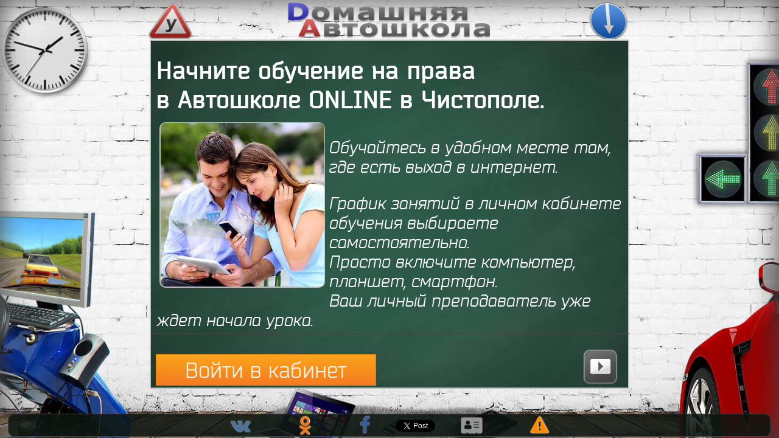

--- FILE ---
content_type: text/html; charset=UTF-8
request_url: https://home-autoschool.ru/chistopol
body_size: 16709
content:
<!DOCTYPE html PUBLIC "-//W3C//DTD XHTML 1.0 Transitional//EN" "http://www.w3.org/TR/xhtml1/DTD/xhtml1-transitional.dtd">
<html xmlns="http://www.w3.org/1999/xhtml" xml:lang="en" lang="en">


<head>
	<meta http-equiv="content-type" content="text/html; charset=iso-8859-1" />
    
    <meta name="viewport" content="width=device-width, initial-scale=1.0">
    
    <!--загрузка css через minika-->
    
    <link href="../mini.php?type=css&files=homeschool,media,font,jquery.mCustomScrollbar" rel="stylesheet" type="text/css">
    
    <!--загрузка js через minika-->

    <script type="text/javascript" src="../mini.php?type=javascript&files=jquery1120min,mCustomScrollbar,leanModal,html5"></script>
    
    <meta name="description" content="Удобное обучение на права в Чистополе. Получите права в автошколе онлайн. Реальная экономия времени в Домашней Автошколе." />
    
    <meta name="keywords" content="домашняя автошкола , автошкола онлайн, получить права, обучение на права" />


	<title>Автошкола Онлайн в Чистополе  | Домашняя Автошкола </title>
</head>

<body>


    <div id="wrap">
    
    
        <div id="wrap_rab">
        
                <div id="znak">
                
                
                    <div id="znak_znak" style="background-image: url(https://home-autoschool.ru/images/u_bg.png); float:left;"></div>
                    
                    <div id="znak_logo" style="float:left;"><img src="https://home-autoschool.ru/images/hau_logo.png" /></div>                     
                      <div id="znak_znak" style="background-image: url(https://home-autoschool.ru/images/prio_bg.png); float:right;"></div>
                
                </div>            <div id="doska">
                    <div id="content">    
                    
                        <h1>Начните обучение на права <br/>в Автошколе ONLINE в Чистополе. </h1> 
                        
                        <img src="https://home-autoschool.ru/images/nout-3.jpg" style="float: left;"/>
                        <p class="topotstup">Обучайтесь в удобном месте там, где есть выход в интернет.</p>
                        
                        <p>График занятий в личном кабинете обучения выбираете самостоятельно. 
                        <br/>Просто включите компьютер, планшет, смартфон.  
                        <br />Ваш личный преподаватель уже ждет начала урока.</p>
                        
                        
                        <div id="cleres"></div>
                        
                        <h2>Почему в Чистополе лучше онлайн обучение?</h2>
                        
                        <img src="https://home-autoschool.ru/images/smart-1.jpg" style="float: right;"/>
                        
                        <h2 class="topotstup">Экономия времени.</h2> 

                        <p>Вы не тратите время на дорогу в класс автошколы и обратно. Учитесь теории в удобное время. Свободное время тратите по своему усмотрению.</p>
                        
                        
                        <div id="cleres"></div>
                        
                        <h2>Обучение в любое время</h2>
                        <img src="https://home-autoschool.ru/images/smart-3.jpg" style="float: left;"/>
                        
                        <p class="topotstup">Вы не привязаны к жесткому графику обучения в классе автошколы. Можете начать прямо сейчас? Открывайте компьютер, планшет, смартфон и начните обучение с нужного урока.</p>
                        
                        
                        <div id="cleres"></div>
                        
                        <h2>Экономия денег.</h2> 
                         <img src="https://home-autoschool.ru/images/nout-4.jpg" style="float: right;"/>
                         
                        <p class="topotstup">Вы не тратитесь на проезд в класс обучения и обратно. Минимум 2 000 руб.  на проезд туда и обратно на весь срок обучения.<br />  
Не покупаете дополнительной литературы. Экзаменационные билеты ≈ 410 руб., ПДД для чайников ≈ 172 руб. . 
<br />Минимальная экономия 2 582 руб. <br /> Вам не надо ехать и не надо покупать.</p>
                        
                        
                        <div id="cleres"></div>
                        
                        <h2>Мобильное обучение в удобном месте.</h2>
                        <img src="https://home-autoschool.ru/images/smart-2.jpg" style="float: left ;"/>
                        
                        <p class="topotstup">Вы обучаетесь в Чистополе там, где есть проводной или беспроводной интернет (3G, 4G, WI-FI). 
                        <br/>Ваш кабинет обучения подстроится под Ваш смартфон от 3,5 дюймов или под большой экран настольного компьютера и в планшете ему тоже будет комфортно. </p>
                        
                        
                        <div id="cleres"></div>
                        
                        <h2>Проверенная методика обучения.</h2>
                        <img src="https://home-autoschool.ru/images/nout-1.jpg" style="float: right;"/>
                        
                        <p class="topotstup"> 
                        Тысячи учеников уже получили права, обучаясь по этой программе созданной по авторской методике более 5 лет назад. В программе есть все последние изменения Правил.
                        </p>
                        
                        
                        <div id="cleres"></div>
                        
                        <h2>Кабинет обучения - Проще калькулятора!</h2>
                        <img src="https://home-autoschool.ru/images/nout-5.jpg" style="float: left;"/>
                        
                        <p class="topotstup">Вам не нужно загружать дополнительных программ. Открываете доступ в кабинет обычным браузером. Всего пять минут, чтобы понять принцип работы с Вашим отдельным кабинетом обучения. </p>

                        
                         <div id="cleres"></div>
                        <img class="strls" src="https://home-autoschool.ru/images/kotyara.png" style="float: right ;"/>
                        <h2 style="text-align: center;">Кота в мешке Вам <br/>ни кто не предлагает</h2>
                        
                        <img class="strls1" src="https://home-autoschool.ru/images/curved-arrow-left.png" style="float: left;"/>
                        <p>Прямо сейчас у Вас есть тестовый доступ к кабинету обучения в Чистополе. </p>
                        

                        
                        
                    </div>
                
                                                <a href="http://demo.home-autoschool.ru/region/chistopol" onclick="yaCounter12677245.reachGoal('ButonVoyti'); return true;"><div id="buttons-sale" class="orange"> Войти в кабинет</div></a>
                    
                                                
                    <div id="videos"> <a rel="leanModal" href="#vid"> <img src="https://home-autoschool.ru/images/videos.png" /></a> </div>
                   
                
                </div>
                
                 
                
                </div>
                
                            
            <div id="smmblok">
                
                  
                
                <a href="http://vk.com/share.php?url=https://home-autoschool.ru/chistopol&title=Автошкола Онлайн в Чистополе  | Домашняя Автошкола&image=https://home-autoschool.ru/images/hau_logo.png&noparse=true" class="vk" target="_blank" title="Поделиться в ВКонтакте"><i class="fa fa-vk" aria-hidden="true"></i></a>
                
                <a href="https://connect.ok.ru/offer?url=https://home-autoschool.ru/chistopol" class="ok" target="_blank" title="Поделиться в Одноклассники"><i class="fa fa-odnoklassniki" aria-hidden="true"></i></a> 
                
                <a href="https://www.facebook.com/sharer/sharer.php?u=https://home-autoschool.ru/chistopol" class="fb" target="_blank" title="Показать в Facebook"><i class="fa fa-facebook" aria-hidden="true"></i></a> 
                
              <a href="https://twitter.com/share" class="twitter-share-button" data-hashtags="онлайнавтошкола" title="Показать в Twitter"><i class="fa fa-twitter" aria-hidden="true"></i></a> <script>!function(d,s,id){var js,fjs=d.getElementsByTagName(s)[0],p=/^http:/.test(d.location)?'http':'https';if(!d.getElementById(id)){js=d.createElement(s);js.id=id;js.src=p+'://platform.twitter.com/widgets.js';fjs.parentNode.insertBefore(js,fjs);}}(document, 'script', 'twitter-wjs');</script>
              
                <a rel="leanModal" href="#contakter" class="email" title="Обратная связь"><i class="fa fa-address-card" aria-hidden="true"></i></a> 
                <a rel="leanModal" href="#pol_kon" class="pol_kon" title="Политика конфиденциальности и Пользовательское соглашение"><i class="fa fa-exclamation-triangle" aria-hidden="true"></i></a>
                
               
                
        </div>
               
        
        </div>
    
    <div id="contakter">
     
     <img src="https://home-autoschool.ru/images/hau_logo.png" />
     
     <h2><i class="fa fa-user-circle" aria-hidden="true"></i> Для учеников автошкол</h2>
     <p>Перейдите в кабинет обучения и протестируйте его. <a href="https://demo.home-autoschool.ru/" target="_blank">Войдите в кабинет обучения.</a><br /> После тестирования Вы сможете подать заявку на обучение. </p>
     <p> Если Вам надо подобрать автошколу для обучения, пиште на email адрес <b><u>servis@home-autoschool.ru</u></b> <br />В сообщении укажите Ваше ФИО, населенный пункт в котором желаете обучаться, если требуется район обучения. Мы передадим Ваши данные автошколам и они начнут связываться с Вами.</p>
     
     <h2><i class="fa fa-address-card" aria-hidden="true"></i> Для руководителей, представителей и владельцев автошкол</h2>
     <p>Посмотрите, как примерно устроены кабинеты обучения учеников . <a href="https://demo.home-autoschool.ru/" target="_blank">Войдите в кабинет обучения.</a></p>
     <p>Получите тестовый доступ в качестве администратора автошколы на три дня к полному функционалу всего сервиса. Заполните форму по этому адресу. <a href="https://home-autoschool.ru/newschool/standart" target="_blank">https://home-autoschool.ru/newschool/standart</a> </p>
     
     </div>
     
     
     <div id="pol_kon">
     
         <img src="https://home-autoschool.ru/images/hau_logo.png" />
         
         <h2> Политика конфиденциальности  </h2>
         <p>Прочитать и скачать документ <a href="https://home-autoschool.ru/privacy.pdf" target="_blank" title="Политика конфиденциальности">Политика конфиденциальности <i class="fa fa-download" aria-hidden="true"></i></a></p>
         
         <h2> Пользовательское соглашение</h2>
         <p>Прочитать и скачать документ <a href="https://home-autoschool.ru/terms.pdf" target="_blank" title="Пользовательское соглашение">Пользовательское соглашение <i class="fa fa-download" aria-hidden="true"> </i></a></p>
     
     </div>
     
     <div id="vid">
                 
                </div>
                
     

<!-- Yandex.Metrika counter -->
<script type="text/javascript">
    (function (d, w, c) {
        (w[c] = w[c] || []).push(function() {
            try {
                w.yaCounter12677245 = new Ya.Metrika({
                    id:12677245,
                    clickmap:true,
                    trackLinks:true,
                    accurateTrackBounce:true,
                    webvisor:true
                });
            } catch(e) { }
        });

        var n = d.getElementsByTagName("script")[0],
            s = d.createElement("script"),
            f = function () { n.parentNode.insertBefore(s, n); };
        s.type = "text/javascript";
        s.async = true;
        s.src = "https://mc.yandex.ru/metrika/watch.js";

        if (w.opera == "[object Opera]") {
            d.addEventListener("DOMContentLoaded", f, false);
        } else { f(); }
    })(document, window, "yandex_metrika_callbacks");
</script>
<noscript><div><img src="https://mc.yandex.ru/watch/12677245" style="position:absolute; left:-9999px;" alt="" /></div></noscript>
<!-- /Yandex.Metrika counter -->

    


</body>
</html>

    
    <link rel="stylesheet" href="https://home-autoschool.ru/font-awesome/css/font-awesome.min.css" /> 
        
    
	
	<script>
		(function($){
			$(window).load(function(){
				
				
                /*$("#doska #content").mCustomScrollbar({
 					//mouseWheelPixels: 230,
                     scrollInertia: 1500,
                    theme:"rounded-dots"
                   
  
				});*/
                
			});
		})(jQuery);
        
			$(function() {
    			$('#vid').leanModal();
                
                $("a[rel*=leanModal]").leanModal({top:10, overlay : 0.8, closeButton: ".modal_close"});		
			});
            
            
   $(function() {
                
                $('#contakter').leanModal();
                
                $('#contakter a').click(function() {window.open(this.href, '_blank'); });
                
                $("a[rel*=leanModal]").leanModal({top:10, overlay : 0.8, closeButton: ".modal_close"});		
			});
            
            
   (function() {
                
                $('#pol_kon').leanModal();
                
                $('#pol_kon a').click(function() { window.open(this.href, '_blank');  });
                
                $("a[rel*=leanModal]").leanModal({top:10, overlay : 0.8, closeButton: ".modal_close"});		
			});
            
  
        
        $("#videos img").click(function(){
            
            setTimeout(function () {
                        $("#vid").html('<iframe width="100%" height="100%" src="https://rutube.ru/play/embed/30a4afb624ab7a8ce284b0b269500de7/?p=C_IWAorr314JzjlOGCPJVA&skinColor=43a047" frameBorder="0" allow="clipboard-write" webkitAllowFullScreen mozallowfullscreen allowFullScreen> </iframe>');
                }, 1300); // время в мс

            
            
        }); 
        
      
          
		</script>